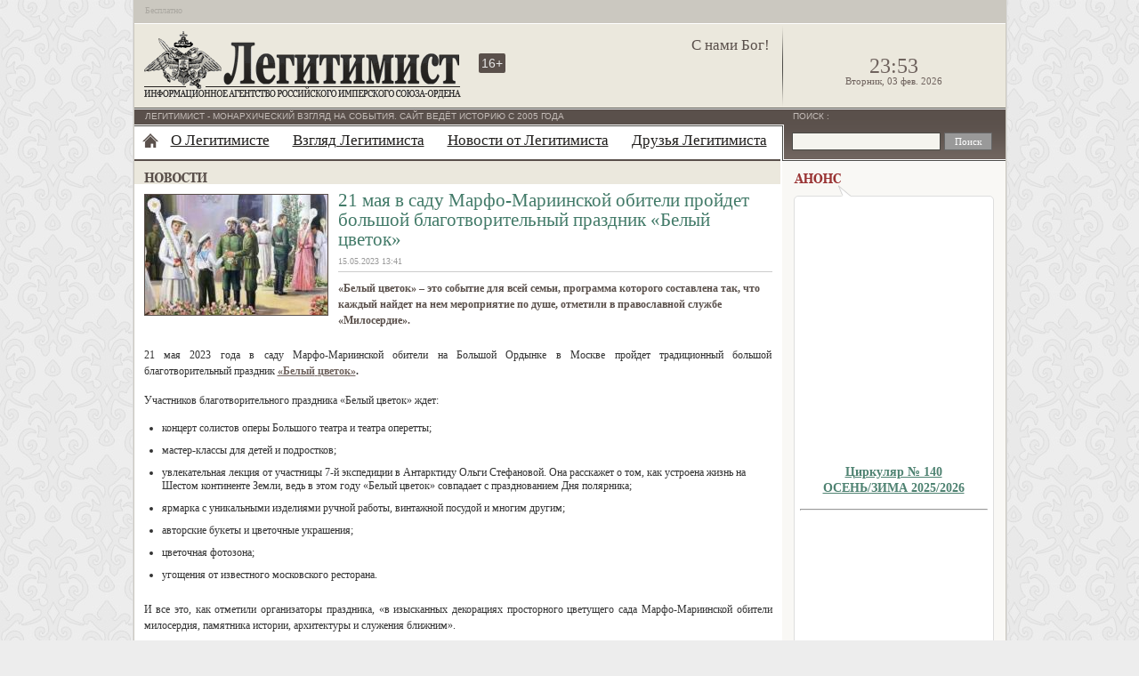

--- FILE ---
content_type: text/html; charset=UTF-8
request_url: https://legitimist.ru/news/2023/05/21-maya-v-sadu-marfo-mariinskoj-obiteli-projdet-bolshoj-blagotvoriteln.html
body_size: 8064
content:
<!DOCTYPE html PUBLIC "-//W3C//DTD XHTML 1.0 Transitional//EN" "http://www.w3.org/TR/xhtml1/DTD/xhtml1-transitional.dtd">
<html xmlns="http://www.w3.org/1999/xhtml">
<head>
<meta http-equiv="Content-Type" content="text/html; charset=utf-8"/>
<meta name="keywords" content=""/>
<meta name="description" content="«Белый цветок» – это событие для всей семьи, программа которого составлена так, что каждый найдет на нем мероприятие по душе, отметили в православной службе «Милосердие»."/>
<base href="https://legitimist.ru/"/>
<title>21 мая в саду Марфо-Мариинской обители пройдет большой благотворительный праздник «Белый цветок»</title>
<link href="/template/style.min.css?1234567349" rel="stylesheet" type="text/css" media="screen"/>
<link href="/template/print.min.css" rel="stylesheet" type="text/css" media="print" />
<style type="text/css">
    .content p, #article_block .outro p.intro {line-height: 1.5em;}
</style>

</head>
<body>
<div id="cont1">
    <div id="cont2">
        <div id="hat"><span style="font-size:10px;display:inline-block;padding:6px 0 0 12px;color:#ABA8A1;">Бесплатно</span>
        
        <!--div id="lang">
            <a href="http://legitimist.ru/" title="Русская версия">ru</a> | <a href="http://en.legitimist.ru/" title="English version" target="_blank">en</a> | <a href="http://de.legitimist.ru/" title="Deutsche version" target="_blank">de</a>
        </div-->
        </div>
        <div id="cont3">
            <div class="header">
                <div id="hd1"><a href="https://legitimist.ru/"><img src="/template/images/legitimist_06.png" width="359" height="77" alt="Legitimist" title="Легитимист" class="logo"/></a></div>
                <div id="hd2">
                    <p class="deviz">С нами Бог!</p>
                    <div class="age" title="Для лиц старше 16 лет">16+</div>
                    <div class="vk_s"><div id="vk_like_site"></div></div>
                </div>
                <div id="hd3">
                    <p id='clock'>23:53</p><p id='calendar'>Вторник, 03 фев. 2026</p>
                </div>
            </div>
            <div id="cont4">
<div id="left">
           <div class="line1"><div class="line2"><p>Легитимист - Монархический взгляд на события. Сайт ведёт историю с 2005 года</p></div></div>
           <div id="cont5">
<div class="christmass"></div>

<div id="nav">
    <ul>
    <li class="home"><a href="/" title="Главная страница"></a></li>
    <li class="first"><a href="o-legitimiste/" title="О Легитимисте" >О Легитимисте</a><ul><li><a href="o-legitimiste/library/" title="Имперская библиотека" >Имперская библиотека</a><span> - Книги, статьи и другие материалы рекомендуемые для прочтения</span></li>
<li><a href="o-legitimiste/polls.html" title="Опросы от Легитимиста" >Опросы от Легитимиста</a><span> - Архив прошедших опросов</span></li>
<li><a href="o-legitimiste/statusnyie-dokumentyi/" title="Статусные документы" >Статусные документы</a><span> - Статусные документы информационного агентства "Легитимист"</span></li>
<li><a href="o-legitimiste/contacts.html" title="Контактные данные" >Контактные данные</a></li>
</ul></li>
<li><a href="sight/" title="Взгляд Легитимиста" >Взгляд Легитимиста</a><ul><li><a href="sight/politics/" title="Политика" >Взгляд на политику</a></li>
<li><a href="sight/economics/" title="Экономика" >Взгляд на экономику</a></li>
<li><a href="sight/history/" title="История" >Взгляд на историю</a></li>
<li><a href="sight/abroad/" title="Заграница" >Взгляд за границу</a></li>
</ul></li>
<li class="active"><a href="news/" title="Новости от Легитимиста" >Новости от Легитимиста</a></li>
<li class="last"><a href="druzya.html" title="Друзья Легитимиста" >Друзья Легитимиста</a></li>

</ul>
</div>
<div class="mainttl">
    <div class="titles news-rus"></div>
</div>
    <div class="inside-block" id="article_block">
    <div class="outro">
        <div id="imgn"><img src="/cache/2023051503.57d95ff65ebd9c35d2dfdc377a5016ff9373.jpg" width="205" height="135" alt=""/></div>
        <div class="outro-inf">
            <h1>21 мая в саду Марфо-Мариинской обители пройдет большой благотворительный праздник «Белый цветок»</h1>
            <div id="author">
                <p>  15.05.2023 13:41</p>
            </div>
            <p class="intro">«Белый цветок» – это событие для всей семьи, программа которого составлена так, что каждый найдет на нем мероприятие по душе, отметили в православной службе «Милосердие».</p>
        </div>
    </div>
    <div class="content">
        <p><span>21 мая 2023 года в саду Марфо-Мариинской обители на Большой Ордынке в Москве пройдет традиционный большой благотворительный праздник </span><a href="https://emlstart.com/ru/mail_link_tracker?hash=6gai4fm8j57eaxf5pzt411o1qyua4fny6ht6fcq7mrmoyimt9rgtno7s5ntcs3nom7do78b56qwm7pg8eb5xyg1rmchxtapwc617jzcguzosnukjok4fy&amp;url=aHR0cDovL3huLS04MGFiZGRkZ2JjOWJndHBiMmR6YzNlLnhuLS1wMWFpLw~~&amp;uid=OTExNTQ0&amp;ucs=d130a85e39f1dce8e5f40359f3158d19" rel="noreferrer noopener nofollow" target="_blank"><strong>«Белый</strong></a><a href="https://emlstart.com/ru/mail_link_tracker?hash=6ocwjmorogbpadf5pzt411o1qyua4fny6ht6fcq7mrmoyimt9rgtdg3hjt38qbnnc7do78b56qwm7pg8eb5xyg1rmchxtapwc617jzcguzosnukjok4fy&amp;url=aHR0cDovL3huLS04MGFiZGRkZ2JjOWJndHBiMmR6YzNlLnhuLS1wMWFpLw~~&amp;uid=OTExNTQ0&amp;ucs=d130a85e39f1dce8e5f40359f3158d19" rel="noreferrer noopener nofollow" target="_blank"><strong> </strong></a><a href="https://emlstart.com/ru/mail_link_tracker?hash=64e8gr8cmok1aif5pzt411o1qyua4fny6ht6fcq7mrmoyimt9rgtqbtmfehkurhug7do78b56qwm7pg8eb5xyg1rmchxtapwc617jzcguzosnukjok4fy&amp;url=aHR0cDovL3huLS04MGFiZGRkZ2JjOWJndHBiMmR6YzNlLnhuLS1wMWFpLw~~&amp;uid=OTExNTQ0&amp;ucs=d130a85e39f1dce8e5f40359f3158d19" rel="noreferrer noopener nofollow" target="_blank"><strong>цветок»</strong></a><strong>.</strong></p>
<p>Участников благотворительного праздника «Белый цветок» ждет: </p>
<ul><li>концерт солистов оперы Большого театра и театра оперетты;</li>
<li>мастер-классы для детей и подростков;</li>
<li>увлекательная лекция от участницы 7-й экспедиции в Антарктиду Ольги Стефановой. Она расскажет о том, как устроена жизнь на Шестом континенте Земли, ведь в этом году «Белый цветок» совпадает с празднованием Дня полярника;</li>
<li>ярмарка с уникальными изделиями ручной работы, винтажной посудой и многим другим;</li>
<li>авторские букеты и цветочные украшения;</li>
<li>цветочная фотозона;</li>
<li>угощения от известного московского ресторана.</li>
</ul><p>И все это, как отметили организаторы праздника, «в изысканных декорациях просторного цветущего сада Марфо-Мариинской обители милосердия, памятника истории, архитектуры и служения ближним».</p>
<p>«Белый цветок» состоится <strong>21 мая</strong> по адресу: <strong>г. Москва, Марфо-Мариинская обитель, ул. Большая Ордынка, д. 34, с 08:30 до 17:00. Вход свободный</strong>.</p>
<p><strong> </strong></p>
        <em><a href="https://foma.ru/21-maja-v-sadu-marfo-mariinskoj-obiteli-projdet-bolshoj-blagotvoritelnyj-prazdnik-belyj-cvetok.html" title="https://foma.ru/21-maja-v-sadu-marfo-mariinskoj-obiteli-projdet-bolshoj-blagotvoritelnyj-prazdnik-belyj-cvetok.html" target="_blank">Источник</a></em>
        <!-- noindex -->
        <a class="getprint" href="javaScript:void(0);" rel="nofollow" onClick="window.open('https://legitimist.ru/news/2023/05/21-maya-v-sadu-marfo-mariinskoj-obiteli-projdet-bolshoj-blagotvoriteln.html?view=print','Print','toolbar=0,location=0,directories=0,status=0,menubar=0,scrollbars=1,resizable=1,width=900,height=700')" >Версия для печати</a>
        <!--/noindex -->
    </div>
</div>
    <div class="clear"></div>
    
    
    <div id="similar">
        <h3>Читайте также:</h3>
        <div class="sim"><span class="dtime">03.02.26</span> <a href="news/2026/yanvar/ft-zapad-i-kiev-soglasovali-plan-podderzhki-budushhego-mirnogo-soglash.html" rel="nofollow">FT: Запад и Киев согласовали план поддержки будущего мирного соглашения России и Украины</a></div>
<div class="sim"><span class="dtime">03.02.26</span> <a href="news/2026/yanvar/i-snova-zdraste.-molodyie-speczialistyi.html" rel="nofollow">И снова здрасьте. Молодые "специалисты"</a></div>
<div class="sim"><span class="dtime">03.02.26</span> <a href="news/2026/yanvar/v-malom-teatre-postavili-pesu-napisannuyu-ekaterinoj-velikoj.html" rel="nofollow">В Малом театре поставили пьесу, написанную Екатериной Великой</a></div>
<div class="sim"><span class="dtime">03.02.26</span> <a href="sight/politics/2025/aleksandr-bastryikin-vnov-potreboval-kardinalnogo-peresmotra-migraczio.html" rel="nofollow">Александр Бастрыкин вновь потребовал кардинального пересмотра миграционной политики</a></div>
<div class="sim"><span class="dtime">02.02.26</span> <a href="news/2026/yanvar/aleksandr-iii.-gosudarstvo.html" rel="nofollow">Александр III. Государство.</a></div>
<div class="sim"><span class="dtime">30.01.26</span> <a href="news/2026/yanvar/v-ldpr-predlozhili-vernut-arxipelagu-severnaya-zemlya-istoricheskoe-na.html" rel="nofollow">В ЛДПР предложили вернуть архипелагу «Северная земля» историческое название</a></div>
    </div>
    <div class="tag-block">
 
<span class="back"><span class="B_crumbBox"><span class="B_firstCrumb"><span style="font-size:14px;">&rarr;</span>&nbsp;<a class="B_crumb" href="news/" title="Новости в России и мире, новости РИС-О">Новости от Легитимиста</a></span>
</span></span>
</div>
    <div id="fav">
    <script type="text/javascript" async src="/template/js/bmark-v1.0.js"></script>
<div class="socials">
<!-- noindex -->

<a href="https://vk.com/share.php?url=https%3A%2F%2Flegitimist.ru%2Fnews%2F2023%2F05%2F21-maya-v-sadu-marfo-mariinskoj-obiteli-projdet-bolshoj-blagotvoriteln.html&title=21+%D0%BC%D0%B0%D1%8F+%D0%B2+%D1%81%D0%B0%D0%B4%D1%83+%D0%9C%D0%B0%D1%80%D1%84%D0%BE-%D0%9C%D0%B0%D1%80%D0%B8%D0%B8%D0%BD%D1%81%D0%BA%D0%BE%D0%B9+%D0%BE%D0%B1%D0%B8%D1%82%D0%B5%D0%BB%D0%B8+%D0%BF%D1%80%D0%BE%D0%B9%D0%B4%D0%B5%D1%82+%D0%B1%D0%BE%D0%BB%D1%8C%D1%88%D0%BE%D0%B9+%D0%B1%D0%BB%D0%B0%D0%B3%D0%BE%D1%82%D0%B2%D0%BE%D1%80%D0%B8%D1%82%D0%B5%D0%BB%D1%8C%D0%BD%D1%8B%D0%B9+%D0%BF%D1%80%D0%B0%D0%B7%D0%B4%D0%BD%D0%B8%D0%BA+%C2%AB%D0%91%D0%B5%D0%BB%D1%8B%D0%B9+%D1%86%D0%B2%D0%B5%D1%82%D0%BE%D0%BA%C2%BB" title="VK.com" rel="nofollow" onclick="return bmark('https://vk.com/share.php?url=https%3A%2F%2Flegitimist.ru%2Fnews/2023/05/21-maya-v-sadu-marfo-mariinskoj-obiteli-projdet-bolshoj-blagotvoriteln.html&title=21+%D0%BC%D0%B0%D1%8F+%D0%B2+%D1%81%D0%B0%D0%B4%D1%83+%D0%9C%D0%B0%D1%80%D1%84%D0%BE-%D0%9C%D0%B0%D1%80%D0%B8%D0%B8%D0%BD%D1%81%D0%BA%D0%BE%D0%B9+%D0%BE%D0%B1%D0%B8%D1%82%D0%B5%D0%BB%D0%B8+%D0%BF%D1%80%D0%BE%D0%B9%D0%B4%D0%B5%D1%82+%D0%B1%D0%BE%D0%BB%D1%8C%D1%88%D0%BE%D0%B9+%D0%B1%D0%BB%D0%B0%D0%B3%D0%BE%D1%82%D0%B2%D0%BE%D1%80%D0%B8%D1%82%D0%B5%D0%BB%D1%8C%D0%BD%D1%8B%D0%B9+%D0%BF%D1%80%D0%B0%D0%B7%D0%B4%D0%BD%D0%B8%D0%BA+%C2%AB%D0%91%D0%B5%D0%BB%D1%8B%D0%B9+%D1%86%D0%B2%D0%B5%D1%82%D0%BE%D0%BA%C2%BB');" class="social-icon vkontakte"></a>
<a href="https://twitter.com/share?text=21+%D0%BC%D0%B0%D1%8F+%D0%B2+%D1%81%D0%B0%D0%B4%D1%83+%D0%9C%D0%B0%D1%80%D1%84%D0%BE-%D0%9C%D0%B0%D1%80%D0%B8%D0%B8%D0%BD%D1%81%D0%BA%D0%BE%D0%B9+%D0%BE%D0%B1%D0%B8%D1%82%D0%B5%D0%BB%D0%B8+%D0%BF%D1%80%D0%BE%D0%B9%D0%B4%D0%B5%D1%82+%D0%B1%D0%BE%D0%BB%D1%8C%D1%88%D0%BE%D0%B9+%D0%B1%D0%BB%D0%B0%D0%B3%D0%BE%D1%82%D0%B2%D0%BE%D1%80%D0%B8%D1%82%D0%B5%D0%BB%D1%8C%D0%BD%D1%8B%D0%B9+%D0%BF%D1%80%D0%B0%D0%B7%D0%B4%D0%BD%D0%B8%D0%BA+%C2%AB%D0%91%D0%B5%D0%BB%D1%8B%D0%B9+%D1%86%D0%B2%D0%B5%D1%82%D0%BE%D0%BA%C2%BB&url=https%3A%2F%2Flegitimist.ru%2Fnews%2F2023%2F05%2F21-maya-v-sadu-marfo-mariinskoj-obiteli-projdet-bolshoj-blagotvoriteln.html" title="Twitter" rel="nofollow" onclick="return bmark('https://twitter.com/share?text=21+%D0%BC%D0%B0%D1%8F+%D0%B2+%D1%81%D0%B0%D0%B4%D1%83+%D0%9C%D0%B0%D1%80%D1%84%D0%BE-%D0%9C%D0%B0%D1%80%D0%B8%D0%B8%D0%BD%D1%81%D0%BA%D0%BE%D0%B9+%D0%BE%D0%B1%D0%B8%D1%82%D0%B5%D0%BB%D0%B8+%D0%BF%D1%80%D0%BE%D0%B9%D0%B4%D0%B5%D1%82+%D0%B1%D0%BE%D0%BB%D1%8C%D1%88%D0%BE%D0%B9+%D0%B1%D0%BB%D0%B0%D0%B3%D0%BE%D1%82%D0%B2%D0%BE%D1%80%D0%B8%D1%82%D0%B5%D0%BB%D1%8C%D0%BD%D1%8B%D0%B9+%D0%BF%D1%80%D0%B0%D0%B7%D0%B4%D0%BD%D0%B8%D0%BA+%C2%AB%D0%91%D0%B5%D0%BB%D1%8B%D0%B9+%D1%86%D0%B2%D0%B5%D1%82%D0%BE%D0%BA%C2%BB&url=https%3A%2F%2Flegitimist.ru%2Fnews%2F2023%2F05%2F21-maya-v-sadu-marfo-mariinskoj-obiteli-projdet-bolshoj-blagotvoriteln.html');" class="social-icon twitter"></a>
<a href="https://www.odnoklassniki.ru/dk?st.cmd=addShare&st._surl=https%3A%2F%2Flegitimist.ru%2Fnews%2F2023%2F05%2F21-maya-v-sadu-marfo-mariinskoj-obiteli-projdet-bolshoj-blagotvoriteln.html&title=21+%D0%BC%D0%B0%D1%8F+%D0%B2+%D1%81%D0%B0%D0%B4%D1%83+%D0%9C%D0%B0%D1%80%D1%84%D0%BE-%D0%9C%D0%B0%D1%80%D0%B8%D0%B8%D0%BD%D1%81%D0%BA%D0%BE%D0%B9+%D0%BE%D0%B1%D0%B8%D1%82%D0%B5%D0%BB%D0%B8+%D0%BF%D1%80%D0%BE%D0%B9%D0%B4%D0%B5%D1%82+%D0%B1%D0%BE%D0%BB%D1%8C%D1%88%D0%BE%D0%B9+%D0%B1%D0%BB%D0%B0%D0%B3%D0%BE%D1%82%D0%B2%D0%BE%D1%80%D0%B8%D1%82%D0%B5%D0%BB%D1%8C%D0%BD%D1%8B%D0%B9+%D0%BF%D1%80%D0%B0%D0%B7%D0%B4%D0%BD%D0%B8%D0%BA+%C2%AB%D0%91%D0%B5%D0%BB%D1%8B%D0%B9+%D1%86%D0%B2%D0%B5%D1%82%D0%BE%D0%BA%C2%BB" title="Одноклассники" rel="nofollow" onclick="return bmark('https://www.odnoklassniki.ru/dk?st.cmd=addShare&st._surl=https%3A%2F%2Flegitimist.ru%2Fnews%2F2023%2F05%2F21-maya-v-sadu-marfo-mariinskoj-obiteli-projdet-bolshoj-blagotvoriteln.html&title=21+%D0%BC%D0%B0%D1%8F+%D0%B2+%D1%81%D0%B0%D0%B4%D1%83+%D0%9C%D0%B0%D1%80%D1%84%D0%BE-%D0%9C%D0%B0%D1%80%D0%B8%D0%B8%D0%BD%D1%81%D0%BA%D0%BE%D0%B9+%D0%BE%D0%B1%D0%B8%D1%82%D0%B5%D0%BB%D0%B8+%D0%BF%D1%80%D0%BE%D0%B9%D0%B4%D0%B5%D1%82+%D0%B1%D0%BE%D0%BB%D1%8C%D1%88%D0%BE%D0%B9+%D0%B1%D0%BB%D0%B0%D0%B3%D0%BE%D1%82%D0%B2%D0%BE%D1%80%D0%B8%D1%82%D0%B5%D0%BB%D1%8C%D0%BD%D1%8B%D0%B9+%D0%BF%D1%80%D0%B0%D0%B7%D0%B4%D0%BD%D0%B8%D0%BA+%C2%AB%D0%91%D0%B5%D0%BB%D1%8B%D0%B9+%D1%86%D0%B2%D0%B5%D1%82%D0%BE%D0%BA%C2%BB');" class="social-icon odnoklassniki"></a>
<a href="https://connect.mail.ru/share?url=https%3A%2F%2Flegitimist.ru%2Fnews%2F2023%2F05%2F21-maya-v-sadu-marfo-mariinskoj-obiteli-projdet-bolshoj-blagotvoriteln.html&title=21+%D0%BC%D0%B0%D1%8F+%D0%B2+%D1%81%D0%B0%D0%B4%D1%83+%D0%9C%D0%B0%D1%80%D1%84%D0%BE-%D0%9C%D0%B0%D1%80%D0%B8%D0%B8%D0%BD%D1%81%D0%BA%D0%BE%D0%B9+%D0%BE%D0%B1%D0%B8%D1%82%D0%B5%D0%BB%D0%B8+%D0%BF%D1%80%D0%BE%D0%B9%D0%B4%D0%B5%D1%82+%D0%B1%D0%BE%D0%BB%D1%8C%D1%88%D0%BE%D0%B9+%D0%B1%D0%BB%D0%B0%D0%B3%D0%BE%D1%82%D0%B2%D0%BE%D1%80%D0%B8%D1%82%D0%B5%D0%BB%D1%8C%D0%BD%D1%8B%D0%B9+%D0%BF%D1%80%D0%B0%D0%B7%D0%B4%D0%BD%D0%B8%D0%BA+%C2%AB%D0%91%D0%B5%D0%BB%D1%8B%D0%B9+%D1%86%D0%B2%D0%B5%D1%82%D0%BE%D0%BA%C2%BB&description=%C2%AB%D0%91%D0%B5%D0%BB%D1%8B%D0%B9+%D1%86%D0%B2%D0%B5%D1%82%D0%BE%D0%BA%C2%BB+%E2%80%93+%D1%8D%D1%82%D0%BE+%D1%81%D0%BE%D0%B1%D1%8B%D1%82%D0%B8%D0%B5+%D0%B4%D0%BB%D1%8F+%D0%B2%D1%81%D0%B5%D0%B9+%D1%81%D0%B5%D0%BC%D1%8C%D0%B8%2C+%D0%BF%D1%80%D0%BE%D0%B3%D1%80%D0%B0%D0%BC%D0%BC%D0%B0+%D0%BA%D0%BE%D1%82%D0%BE%D1%80%D0%BE%D0%B3%D0%BE+%D1%81%D0%BE%D1%81%D1%82%D0%B0%D0%B2%D0%BB%D0%B5%D0%BD%D0%B0+%D1%82%D0%B0%D0%BA%2C+%D1%87%D1%82%D0%BE+%D0%BA%D0%B0%D0%B6%D0%B4%D1%8B%D0%B9+%D0%BD%D0%B0%D0%B9%D0%B4%D0%B5%D1%82+%D0%BD%D0%B0+%D0%BD%D0%B5%D0%BC+%D0%BC%D0%B5%D1%80%D0%BE%D0%BF%D1%80%D0%B8%D1%8F%D1%82%D0%B8%D0%B5+%D0%BF%D0%BE+%D0%B4%D1%83%D1%88%D0%B5%2C+%D0%BE%D1%82%D0%BC%D0%B5%D1%82%D0%B8%D0%BB%D0%B8+%D0%B2+%D0%BF%D1%80%D0%B0%D0%B2%D0%BE%D1%81%D0%BB%D0%B0%D0%B2%D0%BD%D0%BE%D0%B9+%D1%81%D0%BB%D1%83%D0%B6%D0%B1%D0%B5+%C2%AB%D0%9C%D0%B8%D0%BB%D0%BE%D1%81%D0%B5%D1%80%D0%B4%D0%B8%D0%B5%C2%BB.&imageurl=" title="Мой мир" rel="nofollow" onclick="return bmark('https://connect.mail.ru/share?url=https%3A%2F%2Flegitimist.ru%2Fnews%2F2023%2F05%2F21-maya-v-sadu-marfo-mariinskoj-obiteli-projdet-bolshoj-blagotvoriteln.html&title=21+%D0%BC%D0%B0%D1%8F+%D0%B2+%D1%81%D0%B0%D0%B4%D1%83+%D0%9C%D0%B0%D1%80%D1%84%D0%BE-%D0%9C%D0%B0%D1%80%D0%B8%D0%B8%D0%BD%D1%81%D0%BA%D0%BE%D0%B9+%D0%BE%D0%B1%D0%B8%D1%82%D0%B5%D0%BB%D0%B8+%D0%BF%D1%80%D0%BE%D0%B9%D0%B4%D0%B5%D1%82+%D0%B1%D0%BE%D0%BB%D1%8C%D1%88%D0%BE%D0%B9+%D0%B1%D0%BB%D0%B0%D0%B3%D0%BE%D1%82%D0%B2%D0%BE%D1%80%D0%B8%D1%82%D0%B5%D0%BB%D1%8C%D0%BD%D1%8B%D0%B9+%D0%BF%D1%80%D0%B0%D0%B7%D0%B4%D0%BD%D0%B8%D0%BA+%C2%AB%D0%91%D0%B5%D0%BB%D1%8B%D0%B9+%D1%86%D0%B2%D0%B5%D1%82%D0%BE%D0%BA%C2%BB&description=%C2%AB%D0%91%D0%B5%D0%BB%D1%8B%D0%B9+%D1%86%D0%B2%D0%B5%D1%82%D0%BE%D0%BA%C2%BB+%E2%80%93+%D1%8D%D1%82%D0%BE+%D1%81%D0%BE%D0%B1%D1%8B%D1%82%D0%B8%D0%B5+%D0%B4%D0%BB%D1%8F+%D0%B2%D1%81%D0%B5%D0%B9+%D1%81%D0%B5%D0%BC%D1%8C%D0%B8%2C+%D0%BF%D1%80%D0%BE%D0%B3%D1%80%D0%B0%D0%BC%D0%BC%D0%B0+%D0%BA%D0%BE%D1%82%D0%BE%D1%80%D0%BE%D0%B3%D0%BE+%D1%81%D0%BE%D1%81%D1%82%D0%B0%D0%B2%D0%BB%D0%B5%D0%BD%D0%B0+%D1%82%D0%B0%D0%BA%2C+%D1%87%D1%82%D0%BE+%D0%BA%D0%B0%D0%B6%D0%B4%D1%8B%D0%B9+%D0%BD%D0%B0%D0%B9%D0%B4%D0%B5%D1%82+%D0%BD%D0%B0+%D0%BD%D0%B5%D0%BC+%D0%BC%D0%B5%D1%80%D0%BE%D0%BF%D1%80%D0%B8%D1%8F%D1%82%D0%B8%D0%B5+%D0%BF%D0%BE+%D0%B4%D1%83%D1%88%D0%B5%2C+%D0%BE%D1%82%D0%BC%D0%B5%D1%82%D0%B8%D0%BB%D0%B8+%D0%B2+%D0%BF%D1%80%D0%B0%D0%B2%D0%BE%D1%81%D0%BB%D0%B0%D0%B2%D0%BD%D0%BE%D0%B9+%D1%81%D0%BB%D1%83%D0%B6%D0%B1%D0%B5+%C2%AB%D0%9C%D0%B8%D0%BB%D0%BE%D1%81%D0%B5%D1%80%D0%B4%D0%B8%D0%B5%C2%BB.&imageurl=');" class="social-icon mailru"></a>
<a href="https://www.livejournal.com/update.bml?mode=full&subject=21+%D0%BC%D0%B0%D1%8F+%D0%B2+%D1%81%D0%B0%D0%B4%D1%83+%D0%9C%D0%B0%D1%80%D1%84%D0%BE-%D0%9C%D0%B0%D1%80%D0%B8%D0%B8%D0%BD%D1%81%D0%BA%D0%BE%D0%B9+%D0%BE%D0%B1%D0%B8%D1%82%D0%B5%D0%BB%D0%B8+%D0%BF%D1%80%D0%BE%D0%B9%D0%B4%D0%B5%D1%82+%D0%B1%D0%BE%D0%BB%D1%8C%D1%88%D0%BE%D0%B9+%D0%B1%D0%BB%D0%B0%D0%B3%D0%BE%D1%82%D0%B2%D0%BE%D1%80%D0%B8%D1%82%D0%B5%D0%BB%D1%8C%D0%BD%D1%8B%D0%B9+%D0%BF%D1%80%D0%B0%D0%B7%D0%B4%D0%BD%D0%B8%D0%BA+%C2%AB%D0%91%D0%B5%D0%BB%D1%8B%D0%B9+%D1%86%D0%B2%D0%B5%D1%82%D0%BE%D0%BA%C2%BB&event=https%3A%2F%2Flegitimist.ru%2Fnews%2F2023%2F05%2F21-maya-v-sadu-marfo-mariinskoj-obiteli-projdet-bolshoj-blagotvoriteln.html" title="Livejournal" rel="nofollow" onclick="return bmark('https://www.livejournal.com/update.bml?mode=full&subject=21+%D0%BC%D0%B0%D1%8F+%D0%B2+%D1%81%D0%B0%D0%B4%D1%83+%D0%9C%D0%B0%D1%80%D1%84%D0%BE-%D0%9C%D0%B0%D1%80%D0%B8%D0%B8%D0%BD%D1%81%D0%BA%D0%BE%D0%B9+%D0%BE%D0%B1%D0%B8%D1%82%D0%B5%D0%BB%D0%B8+%D0%BF%D1%80%D0%BE%D0%B9%D0%B4%D0%B5%D1%82+%D0%B1%D0%BE%D0%BB%D1%8C%D1%88%D0%BE%D0%B9+%D0%B1%D0%BB%D0%B0%D0%B3%D0%BE%D1%82%D0%B2%D0%BE%D1%80%D0%B8%D1%82%D0%B5%D0%BB%D1%8C%D0%BD%D1%8B%D0%B9+%D0%BF%D1%80%D0%B0%D0%B7%D0%B4%D0%BD%D0%B8%D0%BA+%C2%AB%D0%91%D0%B5%D0%BB%D1%8B%D0%B9+%D1%86%D0%B2%D0%B5%D1%82%D0%BE%D0%BA%C2%BB&event=https%3A%2F%2Flegitimist.ru%2Fnews%2F2023%2F05%2F21-maya-v-sadu-marfo-mariinskoj-obiteli-projdet-bolshoj-blagotvoriteln.html');" class="social-icon livejournal"></a>
<a href="https://www.google.com/bookmarks/mark?op=edit&output=popup&bkmk=https%3A%2F%2Flegitimist.ru%2Fnews%2F2023%2F05%2F21-maya-v-sadu-marfo-mariinskoj-obiteli-projdet-bolshoj-blagotvoriteln.html&title=21+%D0%BC%D0%B0%D1%8F+%D0%B2+%D1%81%D0%B0%D0%B4%D1%83+%D0%9C%D0%B0%D1%80%D1%84%D0%BE-%D0%9C%D0%B0%D1%80%D0%B8%D0%B8%D0%BD%D1%81%D0%BA%D0%BE%D0%B9+%D0%BE%D0%B1%D0%B8%D1%82%D0%B5%D0%BB%D0%B8+%D0%BF%D1%80%D0%BE%D0%B9%D0%B4%D0%B5%D1%82+%D0%B1%D0%BE%D0%BB%D1%8C%D1%88%D0%BE%D0%B9+%D0%B1%D0%BB%D0%B0%D0%B3%D0%BE%D1%82%D0%B2%D0%BE%D1%80%D0%B8%D1%82%D0%B5%D0%BB%D1%8C%D0%BD%D1%8B%D0%B9+%D0%BF%D1%80%D0%B0%D0%B7%D0%B4%D0%BD%D0%B8%D0%BA+%C2%AB%D0%91%D0%B5%D0%BB%D1%8B%D0%B9+%D1%86%D0%B2%D0%B5%D1%82%D0%BE%D0%BA%C2%BB&labels=" title="Google" rel="nofollow" onclick="return bmark('https://www.google.com/bookmarks/mark?op=edit&output=popup&bkmk=https%3A%2F%2Flegitimist.ru%2Fnews%2F2023%2F05%2F21-maya-v-sadu-marfo-mariinskoj-obiteli-projdet-bolshoj-blagotvoriteln.html&title=21+%D0%BC%D0%B0%D1%8F+%D0%B2+%D1%81%D0%B0%D0%B4%D1%83+%D0%9C%D0%B0%D1%80%D1%84%D0%BE-%D0%9C%D0%B0%D1%80%D0%B8%D0%B8%D0%BD%D1%81%D0%BA%D0%BE%D0%B9+%D0%BE%D0%B1%D0%B8%D1%82%D0%B5%D0%BB%D0%B8+%D0%BF%D1%80%D0%BE%D0%B9%D0%B4%D0%B5%D1%82+%D0%B1%D0%BE%D0%BB%D1%8C%D1%88%D0%BE%D0%B9+%D0%B1%D0%BB%D0%B0%D0%B3%D0%BE%D1%82%D0%B2%D0%BE%D1%80%D0%B8%D1%82%D0%B5%D0%BB%D1%8C%D0%BD%D1%8B%D0%B9+%D0%BF%D1%80%D0%B0%D0%B7%D0%B4%D0%BD%D0%B8%D0%BA+%C2%AB%D0%91%D0%B5%D0%BB%D1%8B%D0%B9+%D1%86%D0%B2%D0%B5%D1%82%D0%BE%D0%BA%C2%BB&labels=');" class="social-icon google"></a>
<a href="mailto:?subject=21+%D0%BC%D0%B0%D1%8F+%D0%B2+%D1%81%D0%B0%D0%B4%D1%83+%D0%9C%D0%B0%D1%80%D1%84%D0%BE-%D0%9C%D0%B0%D1%80%D0%B8%D0%B8%D0%BD%D1%81%D0%BA%D0%BE%D0%B9+%D0%BE%D0%B1%D0%B8%D1%82%D0%B5%D0%BB%D0%B8+%D0%BF%D1%80%D0%BE%D0%B9%D0%B4%D0%B5%D1%82+%D0%B1%D0%BE%D0%BB%D1%8C%D1%88%D0%BE%D0%B9+%D0%B1%D0%BB%D0%B0%D0%B3%D0%BE%D1%82%D0%B2%D0%BE%D1%80%D0%B8%D1%82%D0%B5%D0%BB%D1%8C%D0%BD%D1%8B%D0%B9+%D0%BF%D1%80%D0%B0%D0%B7%D0%B4%D0%BD%D0%B8%D0%BA+%C2%AB%D0%91%D0%B5%D0%BB%D1%8B%D0%B9+%D1%86%D0%B2%D0%B5%D1%82%D0%BE%D0%BA%C2%BB&body=https%3A%2F%2Flegitimist.ru%2Fnews%2F2023%2F05%2F21-maya-v-sadu-marfo-mariinskoj-obiteli-projdet-bolshoj-blagotvoriteln.html" title="E-Mail" rel="nofollow" onclick="return bmark('mailto:?subject=21+%D0%BC%D0%B0%D1%8F+%D0%B2+%D1%81%D0%B0%D0%B4%D1%83+%D0%9C%D0%B0%D1%80%D1%84%D0%BE-%D0%9C%D0%B0%D1%80%D0%B8%D0%B8%D0%BD%D1%81%D0%BA%D0%BE%D0%B9+%D0%BE%D0%B1%D0%B8%D1%82%D0%B5%D0%BB%D0%B8+%D0%BF%D1%80%D0%BE%D0%B9%D0%B4%D0%B5%D1%82+%D0%B1%D0%BE%D0%BB%D1%8C%D1%88%D0%BE%D0%B9+%D0%B1%D0%BB%D0%B0%D0%B3%D0%BE%D1%82%D0%B2%D0%BE%D1%80%D0%B8%D1%82%D0%B5%D0%BB%D1%8C%D0%BD%D1%8B%D0%B9+%D0%BF%D1%80%D0%B0%D0%B7%D0%B4%D0%BD%D0%B8%D0%BA+%C2%AB%D0%91%D0%B5%D0%BB%D1%8B%D0%B9+%D1%86%D0%B2%D0%B5%D1%82%D0%BE%D0%BA%C2%BB&body=https%3A%2F%2Flegitimist.ru%2Fnews%2F2023%2F05%2F21-maya-v-sadu-marfo-mariinskoj-obiteli-projdet-bolshoj-blagotvoriteln.html');" class="social-icon mail"></a>
<!--/noindex -->
</div>
    <div id="vk_like"></div>
    <div class="clear"></div>
</div>

    
</div>
         </div>
         <div id="right">
  <div class="line3">
     <div class="line4"><p><label for="search">Поиск
</label>:</p><form class="sisea-search-form" action="search.html" method="get"> 
  <fieldset> 
    <input type="text" name="search" id="search" value="" class="sfield" /> 
    <input type="hidden" name="id" value="445" />  
    <input type="submit" value="Поиск" class="sbutton" /> 
  </fieldset> 
</form> </div>
  </div>

<div class="announce"><div class="titles ann-rus" title="Анонс"></div>
    <div class="arrow"></div>
    <div id="an1">
        <p style="font-size: 14px; line-height: 18px; text-align: center;"><a href="assets/files/files/IMPEREZ/IMPEREZ_140.pdf" target="_blank"><img src="assets/files/images/IMPEREZ/IMPEREZ_140.jpg" alt="" width="214" height="277" /><br /><strong><span style="font-family: Georgia, 'Times New Roman', Times, serif;">Циркуляр № 140</span></strong><br /><strong><span style="font-family: Georgia, 'Times New Roman', Times, serif;"> ОСЕНЬ/ЗИМА 2025/2026</span></strong></a></p>
<hr />
<p style="font-size: 14px; line-height: 18px; text-align: center;"><a href="assets/files/files/RusMonarchist/RusMonarchist-004_2026.pdf" target="_blank"><img src="assets/files/images/RusMonarchist/RusMonarchist-004_2026.jpg" alt="" width="214" height="321" /><br /><strong><span style="font-family: Georgia, 'Times New Roman', Times, serif;">Газета<br />РУССКIЙ МОНАРХИСТЪ<br />№ 4 / 2026</span></strong><br /></a></p>
    </div>
</div>
<div class="blatest-comments"></div>
 


<div class="special_link"><a href="/o-legitimiste/library/">Имперская библиотека</a></div>
<!-- VK Widget -->
<div id="vk_groups" style="margin:23px 13px 13px;"></div>
<div id="vk_groups_2" style="margin:0px 13px 13px;"></div>
<div class="svidetelstvo" style="text-align:center;"><!--noindex--><a href="/assets/files/images/standarts/svidetelstvo.jpg" rel="noindex" target="_blank" style="background: url(/template/images/svidetelstvo.png) 0 0 no-repeat; width:110px;display:inline-block;background-size:contain;height:155px;text-indent:-999px;overflow:hidden;">Свидетельство</a><!--/noindex--></div>

</div>
       </div>
     </div>
     <div id="footer-1">
<span class="sym">&copy;</span><span class="copy">2005-2026 “Легитимист” - Информационное Агентство<br />Российского Имперского Союза-Ордена.<br />Все права защищены.
<span class="position">Мнение авторов может не совпадать с мнением редакции.<br />
Ничто на настоящем сайте не должно рассматриваться как мнение всех без исключения монархистов (всех без исключения легитимистов).<br />
Ничто на настоящем сайте, кроме опубликованных официальных заявлений Главы Российского Императорского Дома, не выражает официальной позиции Российского Императорского Дома.<br />
Ничто на настоящем сайте, кроме опубликованных официальных заявлений Верховного Совета и Начальника Российского Имперского Союза-Ордена, не выражает официальной позиции Российского Имперского Союза-Ордена.</span>
</span>

             <div class="register-info">Информационное агентство «Легитимист» зарегистрировано Федеральной службой по надзору в сфере связи, информационных технологий и массовых коммуникаций (Роскомнадзор). Свидетельство о регистрации средства массовой информации ИА № ФС-77-63222 от 6 октября 2015 года.<br />
             Учредитель: А. Ю. Сорокин.<br />
Главный редактор: Д. А. Сысуев.<br />
Адрес редакции: 430010, Россия, Республика Мордовия, г. Саранск, ул. Ворошилова, д. 1.<br />Адрес электронной почты: sysuev.riuo@gmail.com. Телефон: 8342-24-69-25</div>
<span class="terms"><a href="o-legitimiste/statusnyie-dokumentyi/">Статусные документы</a><!--<a href="o-legitimiste/terms-and-conditions.html">Условия использования материалов</a><br /><a href="o-legitimiste/copyright.html">Авторское право</a><br />
Электронная почта <a href="mailto:chancellery.riuo@gmail.com">chancellery.riuo@gmail.com</a>-->
             </span>
     </div>
     <div id="footer-2">
<div id="counts">
<a href="https://s06.flagcounter.com/more/ky" rel="nofollow" target="_blank"><img style="margin:12px 0 0 11px;" src="https://s06.flagcounter.com/count/ky/bg=CBC8C0/txt=5A504B/border=FFFFFF/columns=3/maxflags=6/viewers=3/labels=0/" alt="free counters" border="0"/></a>

<!--<script id="top100Counter" type="text/javascript" async src="http://counter.rambler.ru/top100.jcn?2438410"></script>-->
<a href="https://top100.rambler.ru/navi/2438410/" rel="nofollow" target="_blank">
    <img src="https://counter.rambler.ru/top100.cnt?2438410" alt="Rambler's Top100" border="0" />
</a>

<script type="text/javascript"><!--
document.write("<a href='http://www.liveinternet.ru/click' "+
"target=_blank><img src='//counter.yadro.ru/hit?t57.3;r"+
escape(document.referrer)+((typeof(screen)=="undefined")?"":
";s"+screen.width+"*"+screen.height+"*"+(screen.colorDepth?
screen.colorDepth:screen.pixelDepth))+";u"+escape(document.URL)+
";"+Math.random()+
"' alt='' title='LiveInternet' "+
"border='0' width='88' height='31'><\/a>")
//--></script>

<div style="display:none;"><script type="text/javascript">
(function(w, c) {
    (w[c] = w[c] || []).push(function() {
        try {
            w.yaCounter7345174 = new Ya.Metrika({id:7345174,
                    clickmap:true,
                    accurateTrackBounce:true, webvisor:true});
        }
        catch(e) { }
    });
})(window, "yandex_metrika_callbacks");
</script></div>
<script src="//mc.yandex.ru/metrika/watch.js" type="text/javascript" defer="defer"></script>
<noscript><div><img src="//mc.yandex.ru/watch/7345174" style="position:absolute; left:-9999px;" alt="" /></div></noscript>

<script type="text/javascript">
    try {
        var script;
        var base = document.getElementsByTagName('base')[0];
        var head = base ? base.parentNode : document.getElementsByTagName('head')[0];
        function createNode(url) {
            var node = document.createElement('script');
            node.type = 'text/javascript';
            node.charset = 'utf-8';
            node.async = true;
            node.src = url 
            return node;
        };
        function VKinit(){
            VK.init({apiId: 2234921, onlyWidgets: true});
            VK.Widgets.Group("vk_groups", {mode: 0, width: "225", height: "340", color1: 'EDEDED', color2: '3F3A38', color3: '5A504B'}, 735795);
            VK.Widgets.Group("vk_groups_2", {mode: 3, width: "225", height: "340", color1: 'EBE8DD', color2: '993333', color3: '993333'}, 123002506);
            VK.Widgets.Like("vk_like_site", {type: "button", verb: 1, pageTitle: 'Информационное агентство Легитимист', pageDescription: 'Монархический взгляд на окружающий мир', pageUrl: 'https://legitimist.ru/'});
            document.getElementById("vk_like") && VK.Widgets.Like("vk_like", {type: "mini", height:24, pageTitle: '21 мая в саду Марфо-Мариинской обители пройдет большой благотворительный праздник «Белый цветок»', pageDescription: '«Белый цветок» – это событие для всей семьи, программа которого составлена так, что каждый найдет на нем мероприятие по душе, отметили в православной службе «Милосердие».'}, 9373 );
        }
        script = createNode("https://vk.com/js/api/openapi.js?101");
        if (script.attachEvent) {
            script.attachEvent('onreadystatechange', VKinit);
        } else {
            script.addEventListener('load', VKinit, false);
        }
        if (base) {
            head.insertBefore(script, base);
        } else {
            head.appendChild(script);
        }  
    } catch (e) {
        console.error(e);
    }
</script>

</div>
     </div>
 </div></div>
</body>
</html>